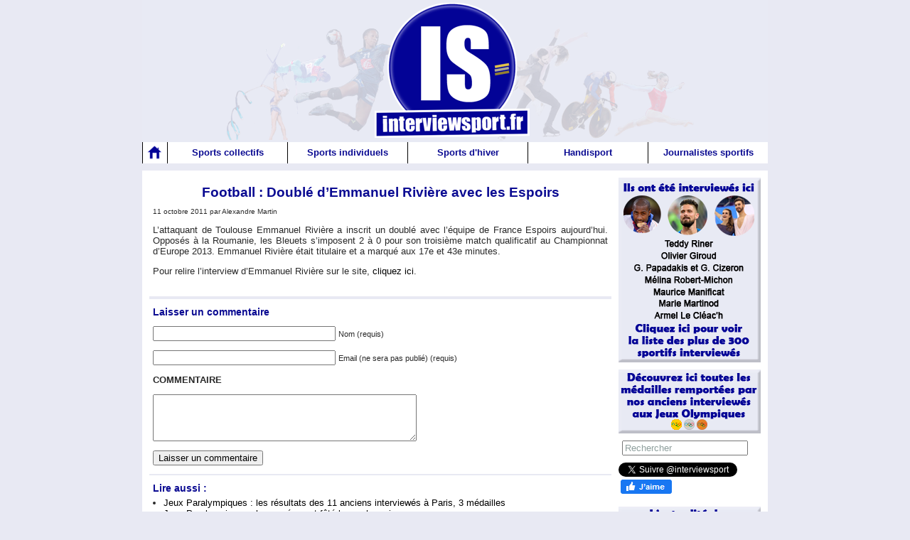

--- FILE ---
content_type: text/html; charset=UTF-8
request_url: https://www.interviewsport.fr/football-double-demmanuel-riviere-avec-les-espoirs.php
body_size: 8668
content:
<!DOCTYPE html PUBLIC "-//W3C//DTD XHTML 1.0 Transitional//EN" "http://www.w3.org/TR/xhtml1/DTD/xhtml1-transitional.dtd">
<html xmlns="http://www.w3.org/1999/xhtml">
<head profile="http://gmpg.org/xfn/11">
        <meta charset="UTF-8" /> <!-- ajout� en 2025 pour �viter les ? � la place des � -->
 
	<title>Interviewsport.fr &raquo; Football : Doublé d&rsquo;Emmanuel Rivière avec les Espoirs</title> <!-- descriptif automatique du titre -->
 
<meta content='width=device-width, initial-scale=1' name='viewport'/> <!-- nouveau sur v5, permet d'afficher bonne taille pour la version mobile -->
<meta name="description" content="Interviews exclusives de sportifs et ex-sportifs de haut niveau de tous les sports. Site cr�� en 2009."> <!-- pour la description sur google -->


<link rel="icon" type="image/x-icon" href="https://www.interviewsport.fr/wp-content/themes/Interviewsport V5/imagestheme/favicon.ico" /> <!-- favicon -->
 
	<meta http-equiv="Content-Type" content="text/html; charset=UTF-8" />
	<meta name="generator" content="WordPress 6.8.3" />
	<!-- leave this for stats -->
	<link rel="stylesheet" href="https://www.interviewsport.fr/wp-content/themes/Interviewsport%20V5/style.css" type="text/css" media="screen" />
	<link rel="alternate" type="application/rss+xml" title="RSS 2.0" href="https://www.interviewsport.fr/feed" />
	<link rel="alternate" type="text/xml" title="RSS .92" href="https://www.interviewsport.fr/feed/rss" />
	<link rel="alternate" type="application/atom+xml" title="Atom 0.3" href="https://www.interviewsport.fr/feed/atom" />
	<link rel="pingback" href="https://www.interviewsport.fr/xmlrpc.php" /><meta name='robots' content='max-image-preview:large' />
	<style>img:is([sizes="auto" i], [sizes^="auto," i]) { contain-intrinsic-size: 3000px 1500px }</style>
	<link rel="alternate" type="application/rss+xml" title="Interviewsport.fr &raquo; Football : Doublé d&rsquo;Emmanuel Rivière avec les Espoirs Flux des commentaires" href="https://www.interviewsport.fr/football-double-demmanuel-riviere-avec-les-espoirs.php/feed" />
<script type="text/javascript">
/* <![CDATA[ */
window._wpemojiSettings = {"baseUrl":"https:\/\/s.w.org\/images\/core\/emoji\/16.0.1\/72x72\/","ext":".png","svgUrl":"https:\/\/s.w.org\/images\/core\/emoji\/16.0.1\/svg\/","svgExt":".svg","source":{"concatemoji":"https:\/\/www.interviewsport.fr\/wp-includes\/js\/wp-emoji-release.min.js?ver=6.8.3"}};
/*! This file is auto-generated */
!function(s,n){var o,i,e;function c(e){try{var t={supportTests:e,timestamp:(new Date).valueOf()};sessionStorage.setItem(o,JSON.stringify(t))}catch(e){}}function p(e,t,n){e.clearRect(0,0,e.canvas.width,e.canvas.height),e.fillText(t,0,0);var t=new Uint32Array(e.getImageData(0,0,e.canvas.width,e.canvas.height).data),a=(e.clearRect(0,0,e.canvas.width,e.canvas.height),e.fillText(n,0,0),new Uint32Array(e.getImageData(0,0,e.canvas.width,e.canvas.height).data));return t.every(function(e,t){return e===a[t]})}function u(e,t){e.clearRect(0,0,e.canvas.width,e.canvas.height),e.fillText(t,0,0);for(var n=e.getImageData(16,16,1,1),a=0;a<n.data.length;a++)if(0!==n.data[a])return!1;return!0}function f(e,t,n,a){switch(t){case"flag":return n(e,"\ud83c\udff3\ufe0f\u200d\u26a7\ufe0f","\ud83c\udff3\ufe0f\u200b\u26a7\ufe0f")?!1:!n(e,"\ud83c\udde8\ud83c\uddf6","\ud83c\udde8\u200b\ud83c\uddf6")&&!n(e,"\ud83c\udff4\udb40\udc67\udb40\udc62\udb40\udc65\udb40\udc6e\udb40\udc67\udb40\udc7f","\ud83c\udff4\u200b\udb40\udc67\u200b\udb40\udc62\u200b\udb40\udc65\u200b\udb40\udc6e\u200b\udb40\udc67\u200b\udb40\udc7f");case"emoji":return!a(e,"\ud83e\udedf")}return!1}function g(e,t,n,a){var r="undefined"!=typeof WorkerGlobalScope&&self instanceof WorkerGlobalScope?new OffscreenCanvas(300,150):s.createElement("canvas"),o=r.getContext("2d",{willReadFrequently:!0}),i=(o.textBaseline="top",o.font="600 32px Arial",{});return e.forEach(function(e){i[e]=t(o,e,n,a)}),i}function t(e){var t=s.createElement("script");t.src=e,t.defer=!0,s.head.appendChild(t)}"undefined"!=typeof Promise&&(o="wpEmojiSettingsSupports",i=["flag","emoji"],n.supports={everything:!0,everythingExceptFlag:!0},e=new Promise(function(e){s.addEventListener("DOMContentLoaded",e,{once:!0})}),new Promise(function(t){var n=function(){try{var e=JSON.parse(sessionStorage.getItem(o));if("object"==typeof e&&"number"==typeof e.timestamp&&(new Date).valueOf()<e.timestamp+604800&&"object"==typeof e.supportTests)return e.supportTests}catch(e){}return null}();if(!n){if("undefined"!=typeof Worker&&"undefined"!=typeof OffscreenCanvas&&"undefined"!=typeof URL&&URL.createObjectURL&&"undefined"!=typeof Blob)try{var e="postMessage("+g.toString()+"("+[JSON.stringify(i),f.toString(),p.toString(),u.toString()].join(",")+"));",a=new Blob([e],{type:"text/javascript"}),r=new Worker(URL.createObjectURL(a),{name:"wpTestEmojiSupports"});return void(r.onmessage=function(e){c(n=e.data),r.terminate(),t(n)})}catch(e){}c(n=g(i,f,p,u))}t(n)}).then(function(e){for(var t in e)n.supports[t]=e[t],n.supports.everything=n.supports.everything&&n.supports[t],"flag"!==t&&(n.supports.everythingExceptFlag=n.supports.everythingExceptFlag&&n.supports[t]);n.supports.everythingExceptFlag=n.supports.everythingExceptFlag&&!n.supports.flag,n.DOMReady=!1,n.readyCallback=function(){n.DOMReady=!0}}).then(function(){return e}).then(function(){var e;n.supports.everything||(n.readyCallback(),(e=n.source||{}).concatemoji?t(e.concatemoji):e.wpemoji&&e.twemoji&&(t(e.twemoji),t(e.wpemoji)))}))}((window,document),window._wpemojiSettings);
/* ]]> */
</script>
<style id='wp-emoji-styles-inline-css' type='text/css'>

	img.wp-smiley, img.emoji {
		display: inline !important;
		border: none !important;
		box-shadow: none !important;
		height: 1em !important;
		width: 1em !important;
		margin: 0 0.07em !important;
		vertical-align: -0.1em !important;
		background: none !important;
		padding: 0 !important;
	}
</style>
<link rel='stylesheet' id='wp-block-library-css' href='https://www.interviewsport.fr/wp-includes/css/dist/block-library/style.min.css?ver=6.8.3' type='text/css' media='all' />
<style id='classic-theme-styles-inline-css' type='text/css'>
/*! This file is auto-generated */
.wp-block-button__link{color:#fff;background-color:#32373c;border-radius:9999px;box-shadow:none;text-decoration:none;padding:calc(.667em + 2px) calc(1.333em + 2px);font-size:1.125em}.wp-block-file__button{background:#32373c;color:#fff;text-decoration:none}
</style>
<style id='global-styles-inline-css' type='text/css'>
:root{--wp--preset--aspect-ratio--square: 1;--wp--preset--aspect-ratio--4-3: 4/3;--wp--preset--aspect-ratio--3-4: 3/4;--wp--preset--aspect-ratio--3-2: 3/2;--wp--preset--aspect-ratio--2-3: 2/3;--wp--preset--aspect-ratio--16-9: 16/9;--wp--preset--aspect-ratio--9-16: 9/16;--wp--preset--color--black: #000000;--wp--preset--color--cyan-bluish-gray: #abb8c3;--wp--preset--color--white: #ffffff;--wp--preset--color--pale-pink: #f78da7;--wp--preset--color--vivid-red: #cf2e2e;--wp--preset--color--luminous-vivid-orange: #ff6900;--wp--preset--color--luminous-vivid-amber: #fcb900;--wp--preset--color--light-green-cyan: #7bdcb5;--wp--preset--color--vivid-green-cyan: #00d084;--wp--preset--color--pale-cyan-blue: #8ed1fc;--wp--preset--color--vivid-cyan-blue: #0693e3;--wp--preset--color--vivid-purple: #9b51e0;--wp--preset--gradient--vivid-cyan-blue-to-vivid-purple: linear-gradient(135deg,rgba(6,147,227,1) 0%,rgb(155,81,224) 100%);--wp--preset--gradient--light-green-cyan-to-vivid-green-cyan: linear-gradient(135deg,rgb(122,220,180) 0%,rgb(0,208,130) 100%);--wp--preset--gradient--luminous-vivid-amber-to-luminous-vivid-orange: linear-gradient(135deg,rgba(252,185,0,1) 0%,rgba(255,105,0,1) 100%);--wp--preset--gradient--luminous-vivid-orange-to-vivid-red: linear-gradient(135deg,rgba(255,105,0,1) 0%,rgb(207,46,46) 100%);--wp--preset--gradient--very-light-gray-to-cyan-bluish-gray: linear-gradient(135deg,rgb(238,238,238) 0%,rgb(169,184,195) 100%);--wp--preset--gradient--cool-to-warm-spectrum: linear-gradient(135deg,rgb(74,234,220) 0%,rgb(151,120,209) 20%,rgb(207,42,186) 40%,rgb(238,44,130) 60%,rgb(251,105,98) 80%,rgb(254,248,76) 100%);--wp--preset--gradient--blush-light-purple: linear-gradient(135deg,rgb(255,206,236) 0%,rgb(152,150,240) 100%);--wp--preset--gradient--blush-bordeaux: linear-gradient(135deg,rgb(254,205,165) 0%,rgb(254,45,45) 50%,rgb(107,0,62) 100%);--wp--preset--gradient--luminous-dusk: linear-gradient(135deg,rgb(255,203,112) 0%,rgb(199,81,192) 50%,rgb(65,88,208) 100%);--wp--preset--gradient--pale-ocean: linear-gradient(135deg,rgb(255,245,203) 0%,rgb(182,227,212) 50%,rgb(51,167,181) 100%);--wp--preset--gradient--electric-grass: linear-gradient(135deg,rgb(202,248,128) 0%,rgb(113,206,126) 100%);--wp--preset--gradient--midnight: linear-gradient(135deg,rgb(2,3,129) 0%,rgb(40,116,252) 100%);--wp--preset--font-size--small: 13px;--wp--preset--font-size--medium: 20px;--wp--preset--font-size--large: 36px;--wp--preset--font-size--x-large: 42px;--wp--preset--spacing--20: 0.44rem;--wp--preset--spacing--30: 0.67rem;--wp--preset--spacing--40: 1rem;--wp--preset--spacing--50: 1.5rem;--wp--preset--spacing--60: 2.25rem;--wp--preset--spacing--70: 3.38rem;--wp--preset--spacing--80: 5.06rem;--wp--preset--shadow--natural: 6px 6px 9px rgba(0, 0, 0, 0.2);--wp--preset--shadow--deep: 12px 12px 50px rgba(0, 0, 0, 0.4);--wp--preset--shadow--sharp: 6px 6px 0px rgba(0, 0, 0, 0.2);--wp--preset--shadow--outlined: 6px 6px 0px -3px rgba(255, 255, 255, 1), 6px 6px rgba(0, 0, 0, 1);--wp--preset--shadow--crisp: 6px 6px 0px rgba(0, 0, 0, 1);}:where(.is-layout-flex){gap: 0.5em;}:where(.is-layout-grid){gap: 0.5em;}body .is-layout-flex{display: flex;}.is-layout-flex{flex-wrap: wrap;align-items: center;}.is-layout-flex > :is(*, div){margin: 0;}body .is-layout-grid{display: grid;}.is-layout-grid > :is(*, div){margin: 0;}:where(.wp-block-columns.is-layout-flex){gap: 2em;}:where(.wp-block-columns.is-layout-grid){gap: 2em;}:where(.wp-block-post-template.is-layout-flex){gap: 1.25em;}:where(.wp-block-post-template.is-layout-grid){gap: 1.25em;}.has-black-color{color: var(--wp--preset--color--black) !important;}.has-cyan-bluish-gray-color{color: var(--wp--preset--color--cyan-bluish-gray) !important;}.has-white-color{color: var(--wp--preset--color--white) !important;}.has-pale-pink-color{color: var(--wp--preset--color--pale-pink) !important;}.has-vivid-red-color{color: var(--wp--preset--color--vivid-red) !important;}.has-luminous-vivid-orange-color{color: var(--wp--preset--color--luminous-vivid-orange) !important;}.has-luminous-vivid-amber-color{color: var(--wp--preset--color--luminous-vivid-amber) !important;}.has-light-green-cyan-color{color: var(--wp--preset--color--light-green-cyan) !important;}.has-vivid-green-cyan-color{color: var(--wp--preset--color--vivid-green-cyan) !important;}.has-pale-cyan-blue-color{color: var(--wp--preset--color--pale-cyan-blue) !important;}.has-vivid-cyan-blue-color{color: var(--wp--preset--color--vivid-cyan-blue) !important;}.has-vivid-purple-color{color: var(--wp--preset--color--vivid-purple) !important;}.has-black-background-color{background-color: var(--wp--preset--color--black) !important;}.has-cyan-bluish-gray-background-color{background-color: var(--wp--preset--color--cyan-bluish-gray) !important;}.has-white-background-color{background-color: var(--wp--preset--color--white) !important;}.has-pale-pink-background-color{background-color: var(--wp--preset--color--pale-pink) !important;}.has-vivid-red-background-color{background-color: var(--wp--preset--color--vivid-red) !important;}.has-luminous-vivid-orange-background-color{background-color: var(--wp--preset--color--luminous-vivid-orange) !important;}.has-luminous-vivid-amber-background-color{background-color: var(--wp--preset--color--luminous-vivid-amber) !important;}.has-light-green-cyan-background-color{background-color: var(--wp--preset--color--light-green-cyan) !important;}.has-vivid-green-cyan-background-color{background-color: var(--wp--preset--color--vivid-green-cyan) !important;}.has-pale-cyan-blue-background-color{background-color: var(--wp--preset--color--pale-cyan-blue) !important;}.has-vivid-cyan-blue-background-color{background-color: var(--wp--preset--color--vivid-cyan-blue) !important;}.has-vivid-purple-background-color{background-color: var(--wp--preset--color--vivid-purple) !important;}.has-black-border-color{border-color: var(--wp--preset--color--black) !important;}.has-cyan-bluish-gray-border-color{border-color: var(--wp--preset--color--cyan-bluish-gray) !important;}.has-white-border-color{border-color: var(--wp--preset--color--white) !important;}.has-pale-pink-border-color{border-color: var(--wp--preset--color--pale-pink) !important;}.has-vivid-red-border-color{border-color: var(--wp--preset--color--vivid-red) !important;}.has-luminous-vivid-orange-border-color{border-color: var(--wp--preset--color--luminous-vivid-orange) !important;}.has-luminous-vivid-amber-border-color{border-color: var(--wp--preset--color--luminous-vivid-amber) !important;}.has-light-green-cyan-border-color{border-color: var(--wp--preset--color--light-green-cyan) !important;}.has-vivid-green-cyan-border-color{border-color: var(--wp--preset--color--vivid-green-cyan) !important;}.has-pale-cyan-blue-border-color{border-color: var(--wp--preset--color--pale-cyan-blue) !important;}.has-vivid-cyan-blue-border-color{border-color: var(--wp--preset--color--vivid-cyan-blue) !important;}.has-vivid-purple-border-color{border-color: var(--wp--preset--color--vivid-purple) !important;}.has-vivid-cyan-blue-to-vivid-purple-gradient-background{background: var(--wp--preset--gradient--vivid-cyan-blue-to-vivid-purple) !important;}.has-light-green-cyan-to-vivid-green-cyan-gradient-background{background: var(--wp--preset--gradient--light-green-cyan-to-vivid-green-cyan) !important;}.has-luminous-vivid-amber-to-luminous-vivid-orange-gradient-background{background: var(--wp--preset--gradient--luminous-vivid-amber-to-luminous-vivid-orange) !important;}.has-luminous-vivid-orange-to-vivid-red-gradient-background{background: var(--wp--preset--gradient--luminous-vivid-orange-to-vivid-red) !important;}.has-very-light-gray-to-cyan-bluish-gray-gradient-background{background: var(--wp--preset--gradient--very-light-gray-to-cyan-bluish-gray) !important;}.has-cool-to-warm-spectrum-gradient-background{background: var(--wp--preset--gradient--cool-to-warm-spectrum) !important;}.has-blush-light-purple-gradient-background{background: var(--wp--preset--gradient--blush-light-purple) !important;}.has-blush-bordeaux-gradient-background{background: var(--wp--preset--gradient--blush-bordeaux) !important;}.has-luminous-dusk-gradient-background{background: var(--wp--preset--gradient--luminous-dusk) !important;}.has-pale-ocean-gradient-background{background: var(--wp--preset--gradient--pale-ocean) !important;}.has-electric-grass-gradient-background{background: var(--wp--preset--gradient--electric-grass) !important;}.has-midnight-gradient-background{background: var(--wp--preset--gradient--midnight) !important;}.has-small-font-size{font-size: var(--wp--preset--font-size--small) !important;}.has-medium-font-size{font-size: var(--wp--preset--font-size--medium) !important;}.has-large-font-size{font-size: var(--wp--preset--font-size--large) !important;}.has-x-large-font-size{font-size: var(--wp--preset--font-size--x-large) !important;}
:where(.wp-block-post-template.is-layout-flex){gap: 1.25em;}:where(.wp-block-post-template.is-layout-grid){gap: 1.25em;}
:where(.wp-block-columns.is-layout-flex){gap: 2em;}:where(.wp-block-columns.is-layout-grid){gap: 2em;}
:root :where(.wp-block-pullquote){font-size: 1.5em;line-height: 1.6;}
</style>
<link rel="https://api.w.org/" href="https://www.interviewsport.fr/wp-json/" /><link rel="alternate" title="JSON" type="application/json" href="https://www.interviewsport.fr/wp-json/wp/v2/posts/737" /><link rel="EditURI" type="application/rsd+xml" title="RSD" href="https://www.interviewsport.fr/xmlrpc.php?rsd" />
<meta name="generator" content="WordPress 6.8.3" />
<link rel="canonical" href="https://www.interviewsport.fr/football-double-demmanuel-riviere-avec-les-espoirs.php" />
<link rel='shortlink' href='https://www.interviewsport.fr/?p=737' />
<link rel="alternate" title="oEmbed (JSON)" type="application/json+oembed" href="https://www.interviewsport.fr/wp-json/oembed/1.0/embed?url=https%3A%2F%2Fwww.interviewsport.fr%2Ffootball-double-demmanuel-riviere-avec-les-espoirs.php" />
<link rel="alternate" title="oEmbed (XML)" type="text/xml+oembed" href="https://www.interviewsport.fr/wp-json/oembed/1.0/embed?url=https%3A%2F%2Fwww.interviewsport.fr%2Ffootball-double-demmanuel-riviere-avec-les-espoirs.php&#038;format=xml" />
	<link rel="stylesheet" type="text/css" media="print" href="https://www.interviewsport.fr/wp-content/themes/Interviewsport%20V5/print.css" />
 
		<link rel='archives' title='janvier 2026' href='https://www.interviewsport.fr/2026/01' />
	<link rel='archives' title='décembre 2025' href='https://www.interviewsport.fr/2025/12' />
	<link rel='archives' title='novembre 2025' href='https://www.interviewsport.fr/2025/11' />
	<link rel='archives' title='septembre 2025' href='https://www.interviewsport.fr/2025/09' />
	<link rel='archives' title='juillet 2025' href='https://www.interviewsport.fr/2025/07' />
	<link rel='archives' title='mai 2025' href='https://www.interviewsport.fr/2025/05' />
	<link rel='archives' title='avril 2025' href='https://www.interviewsport.fr/2025/04' />
	<link rel='archives' title='mars 2025' href='https://www.interviewsport.fr/2025/03' />
	<link rel='archives' title='février 2025' href='https://www.interviewsport.fr/2025/02' />
	<link rel='archives' title='janvier 2025' href='https://www.interviewsport.fr/2025/01' />
	<link rel='archives' title='décembre 2024' href='https://www.interviewsport.fr/2024/12' />
	<link rel='archives' title='novembre 2024' href='https://www.interviewsport.fr/2024/11' />
	<link rel='archives' title='octobre 2024' href='https://www.interviewsport.fr/2024/10' />
	<link rel='archives' title='septembre 2024' href='https://www.interviewsport.fr/2024/09' />
	<link rel='archives' title='août 2024' href='https://www.interviewsport.fr/2024/08' />
	<link rel='archives' title='mai 2024' href='https://www.interviewsport.fr/2024/05' />
	<link rel='archives' title='avril 2024' href='https://www.interviewsport.fr/2024/04' />
	<link rel='archives' title='mars 2024' href='https://www.interviewsport.fr/2024/03' />
	<link rel='archives' title='janvier 2024' href='https://www.interviewsport.fr/2024/01' />
	<link rel='archives' title='décembre 2023' href='https://www.interviewsport.fr/2023/12' />
	<link rel='archives' title='novembre 2023' href='https://www.interviewsport.fr/2023/11' />
	<link rel='archives' title='octobre 2023' href='https://www.interviewsport.fr/2023/10' />
	<link rel='archives' title='septembre 2023' href='https://www.interviewsport.fr/2023/09' />
	<link rel='archives' title='août 2023' href='https://www.interviewsport.fr/2023/08' />
	<link rel='archives' title='juillet 2023' href='https://www.interviewsport.fr/2023/07' />
	<link rel='archives' title='juin 2023' href='https://www.interviewsport.fr/2023/06' />
	<link rel='archives' title='mai 2023' href='https://www.interviewsport.fr/2023/05' />
	<link rel='archives' title='avril 2023' href='https://www.interviewsport.fr/2023/04' />
	<link rel='archives' title='mars 2023' href='https://www.interviewsport.fr/2023/03' />
	<link rel='archives' title='février 2023' href='https://www.interviewsport.fr/2023/02' />
	<link rel='archives' title='janvier 2023' href='https://www.interviewsport.fr/2023/01' />
	<link rel='archives' title='décembre 2022' href='https://www.interviewsport.fr/2022/12' />
	<link rel='archives' title='novembre 2022' href='https://www.interviewsport.fr/2022/11' />
	<link rel='archives' title='octobre 2022' href='https://www.interviewsport.fr/2022/10' />
	<link rel='archives' title='septembre 2022' href='https://www.interviewsport.fr/2022/09' />
	<link rel='archives' title='août 2022' href='https://www.interviewsport.fr/2022/08' />
	<link rel='archives' title='juillet 2022' href='https://www.interviewsport.fr/2022/07' />
	<link rel='archives' title='mai 2022' href='https://www.interviewsport.fr/2022/05' />
	<link rel='archives' title='avril 2022' href='https://www.interviewsport.fr/2022/04' />
	<link rel='archives' title='mars 2022' href='https://www.interviewsport.fr/2022/03' />
	<link rel='archives' title='février 2022' href='https://www.interviewsport.fr/2022/02' />
	<link rel='archives' title='janvier 2022' href='https://www.interviewsport.fr/2022/01' />
	<link rel='archives' title='novembre 2021' href='https://www.interviewsport.fr/2021/11' />
	<link rel='archives' title='octobre 2021' href='https://www.interviewsport.fr/2021/10' />
	<link rel='archives' title='septembre 2021' href='https://www.interviewsport.fr/2021/09' />
	<link rel='archives' title='août 2021' href='https://www.interviewsport.fr/2021/08' />
	<link rel='archives' title='juillet 2021' href='https://www.interviewsport.fr/2021/07' />
	<link rel='archives' title='juin 2021' href='https://www.interviewsport.fr/2021/06' />
	<link rel='archives' title='mai 2021' href='https://www.interviewsport.fr/2021/05' />
	<link rel='archives' title='avril 2021' href='https://www.interviewsport.fr/2021/04' />
	<link rel='archives' title='mars 2021' href='https://www.interviewsport.fr/2021/03' />
	<link rel='archives' title='février 2021' href='https://www.interviewsport.fr/2021/02' />
	<link rel='archives' title='janvier 2021' href='https://www.interviewsport.fr/2021/01' />
	<link rel='archives' title='novembre 2020' href='https://www.interviewsport.fr/2020/11' />
	<link rel='archives' title='octobre 2020' href='https://www.interviewsport.fr/2020/10' />
	<link rel='archives' title='septembre 2020' href='https://www.interviewsport.fr/2020/09' />
	<link rel='archives' title='août 2020' href='https://www.interviewsport.fr/2020/08' />
	<link rel='archives' title='juillet 2020' href='https://www.interviewsport.fr/2020/07' />
	<link rel='archives' title='juin 2020' href='https://www.interviewsport.fr/2020/06' />
	<link rel='archives' title='mai 2020' href='https://www.interviewsport.fr/2020/05' />
	<link rel='archives' title='avril 2020' href='https://www.interviewsport.fr/2020/04' />
	<link rel='archives' title='mars 2020' href='https://www.interviewsport.fr/2020/03' />
	<link rel='archives' title='février 2020' href='https://www.interviewsport.fr/2020/02' />
	<link rel='archives' title='janvier 2020' href='https://www.interviewsport.fr/2020/01' />
	<link rel='archives' title='décembre 2019' href='https://www.interviewsport.fr/2019/12' />
	<link rel='archives' title='octobre 2019' href='https://www.interviewsport.fr/2019/10' />
	<link rel='archives' title='septembre 2019' href='https://www.interviewsport.fr/2019/09' />
	<link rel='archives' title='juillet 2019' href='https://www.interviewsport.fr/2019/07' />
	<link rel='archives' title='juin 2019' href='https://www.interviewsport.fr/2019/06' />
	<link rel='archives' title='mai 2019' href='https://www.interviewsport.fr/2019/05' />
	<link rel='archives' title='avril 2019' href='https://www.interviewsport.fr/2019/04' />
	<link rel='archives' title='mars 2019' href='https://www.interviewsport.fr/2019/03' />
	<link rel='archives' title='février 2019' href='https://www.interviewsport.fr/2019/02' />
	<link rel='archives' title='janvier 2019' href='https://www.interviewsport.fr/2019/01' />
	<link rel='archives' title='novembre 2018' href='https://www.interviewsport.fr/2018/11' />
	<link rel='archives' title='septembre 2018' href='https://www.interviewsport.fr/2018/09' />
	<link rel='archives' title='août 2018' href='https://www.interviewsport.fr/2018/08' />
	<link rel='archives' title='juillet 2018' href='https://www.interviewsport.fr/2018/07' />
	<link rel='archives' title='mai 2018' href='https://www.interviewsport.fr/2018/05' />
	<link rel='archives' title='avril 2018' href='https://www.interviewsport.fr/2018/04' />
	<link rel='archives' title='mars 2018' href='https://www.interviewsport.fr/2018/03' />
	<link rel='archives' title='février 2018' href='https://www.interviewsport.fr/2018/02' />
	<link rel='archives' title='janvier 2018' href='https://www.interviewsport.fr/2018/01' />
	<link rel='archives' title='décembre 2017' href='https://www.interviewsport.fr/2017/12' />
	<link rel='archives' title='novembre 2017' href='https://www.interviewsport.fr/2017/11' />
	<link rel='archives' title='octobre 2017' href='https://www.interviewsport.fr/2017/10' />
	<link rel='archives' title='juillet 2017' href='https://www.interviewsport.fr/2017/07' />
	<link rel='archives' title='juin 2017' href='https://www.interviewsport.fr/2017/06' />
	<link rel='archives' title='mai 2017' href='https://www.interviewsport.fr/2017/05' />
	<link rel='archives' title='mars 2017' href='https://www.interviewsport.fr/2017/03' />
	<link rel='archives' title='février 2017' href='https://www.interviewsport.fr/2017/02' />
	<link rel='archives' title='janvier 2017' href='https://www.interviewsport.fr/2017/01' />
	<link rel='archives' title='décembre 2016' href='https://www.interviewsport.fr/2016/12' />
	<link rel='archives' title='septembre 2016' href='https://www.interviewsport.fr/2016/09' />
	<link rel='archives' title='août 2016' href='https://www.interviewsport.fr/2016/08' />
	<link rel='archives' title='juillet 2016' href='https://www.interviewsport.fr/2016/07' />
	<link rel='archives' title='juin 2016' href='https://www.interviewsport.fr/2016/06' />
	<link rel='archives' title='mai 2016' href='https://www.interviewsport.fr/2016/05' />
	<link rel='archives' title='mars 2016' href='https://www.interviewsport.fr/2016/03' />
	<link rel='archives' title='février 2016' href='https://www.interviewsport.fr/2016/02' />
	<link rel='archives' title='janvier 2016' href='https://www.interviewsport.fr/2016/01' />
	<link rel='archives' title='novembre 2015' href='https://www.interviewsport.fr/2015/11' />
	<link rel='archives' title='septembre 2015' href='https://www.interviewsport.fr/2015/09' />
	<link rel='archives' title='août 2015' href='https://www.interviewsport.fr/2015/08' />
	<link rel='archives' title='juillet 2015' href='https://www.interviewsport.fr/2015/07' />
	<link rel='archives' title='juin 2015' href='https://www.interviewsport.fr/2015/06' />
	<link rel='archives' title='mai 2015' href='https://www.interviewsport.fr/2015/05' />
	<link rel='archives' title='avril 2015' href='https://www.interviewsport.fr/2015/04' />
	<link rel='archives' title='janvier 2015' href='https://www.interviewsport.fr/2015/01' />
	<link rel='archives' title='décembre 2014' href='https://www.interviewsport.fr/2014/12' />
	<link rel='archives' title='octobre 2014' href='https://www.interviewsport.fr/2014/10' />
	<link rel='archives' title='septembre 2014' href='https://www.interviewsport.fr/2014/09' />
	<link rel='archives' title='juin 2014' href='https://www.interviewsport.fr/2014/06' />
	<link rel='archives' title='février 2014' href='https://www.interviewsport.fr/2014/02' />
	<link rel='archives' title='janvier 2014' href='https://www.interviewsport.fr/2014/01' />
	<link rel='archives' title='décembre 2013' href='https://www.interviewsport.fr/2013/12' />
	<link rel='archives' title='novembre 2013' href='https://www.interviewsport.fr/2013/11' />
	<link rel='archives' title='octobre 2013' href='https://www.interviewsport.fr/2013/10' />
	<link rel='archives' title='septembre 2013' href='https://www.interviewsport.fr/2013/09' />
	<link rel='archives' title='août 2013' href='https://www.interviewsport.fr/2013/08' />
	<link rel='archives' title='juillet 2013' href='https://www.interviewsport.fr/2013/07' />
	<link rel='archives' title='juin 2013' href='https://www.interviewsport.fr/2013/06' />
	<link rel='archives' title='mai 2013' href='https://www.interviewsport.fr/2013/05' />
	<link rel='archives' title='avril 2013' href='https://www.interviewsport.fr/2013/04' />
	<link rel='archives' title='mars 2013' href='https://www.interviewsport.fr/2013/03' />
	<link rel='archives' title='février 2013' href='https://www.interviewsport.fr/2013/02' />
	<link rel='archives' title='janvier 2013' href='https://www.interviewsport.fr/2013/01' />
	<link rel='archives' title='décembre 2012' href='https://www.interviewsport.fr/2012/12' />
	<link rel='archives' title='novembre 2012' href='https://www.interviewsport.fr/2012/11' />
	<link rel='archives' title='octobre 2012' href='https://www.interviewsport.fr/2012/10' />
	<link rel='archives' title='septembre 2012' href='https://www.interviewsport.fr/2012/09' />
	<link rel='archives' title='août 2012' href='https://www.interviewsport.fr/2012/08' />
	<link rel='archives' title='juillet 2012' href='https://www.interviewsport.fr/2012/07' />
	<link rel='archives' title='juin 2012' href='https://www.interviewsport.fr/2012/06' />
	<link rel='archives' title='mai 2012' href='https://www.interviewsport.fr/2012/05' />
	<link rel='archives' title='avril 2012' href='https://www.interviewsport.fr/2012/04' />
	<link rel='archives' title='mars 2012' href='https://www.interviewsport.fr/2012/03' />
	<link rel='archives' title='février 2012' href='https://www.interviewsport.fr/2012/02' />
	<link rel='archives' title='janvier 2012' href='https://www.interviewsport.fr/2012/01' />
	<link rel='archives' title='décembre 2011' href='https://www.interviewsport.fr/2011/12' />
	<link rel='archives' title='novembre 2011' href='https://www.interviewsport.fr/2011/11' />
	<link rel='archives' title='octobre 2011' href='https://www.interviewsport.fr/2011/10' />
	<link rel='archives' title='septembre 2011' href='https://www.interviewsport.fr/2011/09' />
	<link rel='archives' title='août 2011' href='https://www.interviewsport.fr/2011/08' />
	<link rel='archives' title='juillet 2011' href='https://www.interviewsport.fr/2011/07' />
	<link rel='archives' title='juin 2011' href='https://www.interviewsport.fr/2011/06' />
	<link rel='archives' title='mai 2011' href='https://www.interviewsport.fr/2011/05' />
	<link rel='archives' title='avril 2011' href='https://www.interviewsport.fr/2011/04' />
	<link rel='archives' title='mars 2011' href='https://www.interviewsport.fr/2011/03' />
	<link rel='archives' title='février 2011' href='https://www.interviewsport.fr/2011/02' />
	<link rel='archives' title='janvier 2011' href='https://www.interviewsport.fr/2011/01' />
	<link rel='archives' title='décembre 2010' href='https://www.interviewsport.fr/2010/12' />
	<link rel='archives' title='novembre 2010' href='https://www.interviewsport.fr/2010/11' />
	<link rel='archives' title='octobre 2010' href='https://www.interviewsport.fr/2010/10' />
	<link rel='archives' title='septembre 2010' href='https://www.interviewsport.fr/2010/09' />
	<link rel='archives' title='août 2010' href='https://www.interviewsport.fr/2010/08' />
	<link rel='archives' title='juillet 2010' href='https://www.interviewsport.fr/2010/07' />
	<link rel='archives' title='juin 2010' href='https://www.interviewsport.fr/2010/06' />
	<link rel='archives' title='mai 2010' href='https://www.interviewsport.fr/2010/05' />
	<link rel='archives' title='avril 2010' href='https://www.interviewsport.fr/2010/04' />
	<link rel='archives' title='mars 2010' href='https://www.interviewsport.fr/2010/03' />
	<link rel='archives' title='février 2010' href='https://www.interviewsport.fr/2010/02' />
	<link rel='archives' title='janvier 2010' href='https://www.interviewsport.fr/2010/01' />
	<link rel='archives' title='décembre 2009' href='https://www.interviewsport.fr/2009/12' />
	<link rel='archives' title='novembre 2009' href='https://www.interviewsport.fr/2009/11' />
	<link rel='archives' title='octobre 2009' href='https://www.interviewsport.fr/2009/10' />
	<link rel='archives' title='septembre 2009' href='https://www.interviewsport.fr/2009/09' />
	<link rel='archives' title='août 2009' href='https://www.interviewsport.fr/2009/08' />
	<link rel='archives' title='juillet 2009' href='https://www.interviewsport.fr/2009/07' />
	<link rel='archives' title='juin 2009' href='https://www.interviewsport.fr/2009/06' />
	<link rel='archives' title='mai 2009' href='https://www.interviewsport.fr/2009/05' />
		<meta name='robots' content='max-image-preview:large' />
	<style>img:is([sizes="auto" i], [sizes^="auto," i]) { contain-intrinsic-size: 3000px 1500px }</style>
	<link rel="alternate" type="application/rss+xml" title="Interviewsport.fr &raquo; Football : Doublé d&rsquo;Emmanuel Rivière avec les Espoirs Flux des commentaires" href="https://www.interviewsport.fr/football-double-demmanuel-riviere-avec-les-espoirs.php/feed" />
<link rel="https://api.w.org/" href="https://www.interviewsport.fr/wp-json/" /><link rel="alternate" title="JSON" type="application/json" href="https://www.interviewsport.fr/wp-json/wp/v2/posts/737" /><link rel="EditURI" type="application/rsd+xml" title="RSD" href="https://www.interviewsport.fr/xmlrpc.php?rsd" />
<meta name="generator" content="WordPress 6.8.3" />
<link rel="canonical" href="https://www.interviewsport.fr/football-double-demmanuel-riviere-avec-les-espoirs.php" />
<link rel='shortlink' href='https://www.interviewsport.fr/?p=737' />
<link rel="alternate" title="oEmbed (JSON)" type="application/json+oembed" href="https://www.interviewsport.fr/wp-json/oembed/1.0/embed?url=https%3A%2F%2Fwww.interviewsport.fr%2Ffootball-double-demmanuel-riviere-avec-les-espoirs.php" />
<link rel="alternate" title="oEmbed (XML)" type="text/xml+oembed" href="https://www.interviewsport.fr/wp-json/oembed/1.0/embed?url=https%3A%2F%2Fwww.interviewsport.fr%2Ffootball-double-demmanuel-riviere-avec-les-espoirs.php&#038;format=xml" />

</head>

<body>

<div id="page">

<div id="souspage">

<div id="header">
<a href="https://www.interviewsport.fr"><img src="https://www.interviewsport.fr/wp-content/themes/Interviewsport V5/imagestheme/banniere1.png" alt="" /></a>
</div>

<div id="menu"> <!-- menu pour PC, est cach� sur mobile -->
<ul>
 <li><a href="https://www.interviewsport.fr" id="home"><img src="https://www.interviewsport.fr/wp-content/themes/Interviewsport V5/imagestheme/home2.png" alt="home"/></a></li> <!-- image de maison pour aller � l'index -->
 	<li class="cat-item cat-item-3"><a href="https://www.interviewsport.fr/category/sports_collectifs">Sports collectifs</a>
</li>
	<li class="cat-item cat-item-4"><a href="https://www.interviewsport.fr/category/sports_individuels">Sports individuels</a>
</li>
	<li class="cat-item cat-item-5"><a href="https://www.interviewsport.fr/category/sports_dhiver">Sports d&#039;hiver</a>
</li>
	<li class="cat-item cat-item-6"><a href="https://www.interviewsport.fr/category/handisport">Handisport</a>
</li>
	<li class="cat-item cat-item-8"><a href="https://www.interviewsport.fr/category/journalistes_sportifs">Journalistes sportifs</a>
</li>
 <!-- menu affichant toutes les cat�gories sauf non class�, sportifs retrait�s et news, dont les id sont 1,7 et 9 -->
</ul>
</div><!-- fermeture de la div menu -->

<!-- d�but du menu hamburger pour mobile, cach� sur PC -->
<div class="topnav">
  <a href="https://www.interviewsport.fr" class="active"><img src="https://www.interviewsport.fr/wp-content/themes/Interviewsport V5/imagestheme/bannieremobile1.png" alt="" /></a>
  <!-- Navigation links (hidden by default) -->
  <div id="myLinks">
    <a href="https://www.interviewsport.fr">Accueil</a>
    <a href="https://www.interviewsport.fr/category/sports_collectifs">Sports collectifs</a>
    <a href="https://www.interviewsport.fr/category/sports_individuels">Sports individuels</a>
    <a href="https://www.interviewsport.fr/category/sports_dhiver">Sports d'hiver</a>
    <a href="https://www.interviewsport.fr/category/handisport">Handisport</a>
    <a href="https://www.interviewsport.fr/category/journalistes_sportifs">Journalistes sportifs</a>
    <a href="https://www.interviewsport.fr/category/actualites">Les news des anciens interview&eacute;s</a>
    <a href="https://www.interviewsport.fr/les-sportifs-interviewes">Les sportifs interview&eacute;s</a>
    <a href="https://www.interviewsport.fr/les-sportifs-interviewes-medailles-olympiques-et-paralympiques">Les m&eacute;daill&eacute;s aux JO</a>
  </div>
  <!-- "Hamburger menu" / "Bar icon" to toggle the navigation links -->
  <a href="javascript:void(0);" class="icon" onclick="myFunction()">
    <i class="fa fa-bars"></i>
  </a>
</div> 
<!-- fin menu hamburger -->

<script> 

<!-- d�but code javascript pour menu hamburger sur mobile -->
function myFunction() {
  var x = document.getElementById("myLinks");
  if (x.style.display === "block") {
    x.style.display = "none";
  } else {
    x.style.display = "block";
  }
} 
<!-- fin code javascript pour menu hamburger -->

</script>

<div id="separation">
</div>




 <!-- ouvrir header,php -->

<div id="content">


<div id="post-737" class="post-737 post type-post status-publish format-standard hentry category-actualites">


<h2><a href="https://www.interviewsport.fr/football-double-demmanuel-riviere-avec-les-espoirs.php">Football : Doublé d&rsquo;Emmanuel Rivière avec les Espoirs</a><br /> <!-- cela concerne le titre --></h2>

<p class="postmetadata">
		11 octobre 2011 par Alexandre Martin
</p>

<div class="post_content">
<p>L&rsquo;attaquant de Toulouse Emmanuel Rivière a inscrit un doublé avec l&rsquo;équipe de France Espoirs aujourd&rsquo;hui. Opposés à la Roumanie, les Bleuets s&rsquo;imposent 2 à 0 pour son troisième match qualificatif au Championnat d&rsquo;Europe 2013. Emmanuel Rivière était titulaire et a marqué aux 17e et 43e minutes. </p>
<p>Pour relire l&rsquo;interview d&rsquo;Emmanuel Rivière sur le site, <a href="http://www.interviewsport.fr/emmanuel_riviere.php" title="Interview d’Emmanuel Rivière">cliquez ici</a>.</p>
<!-- fait appara�tre le contenu des articles -->
</div>
</div>

<div class="comments-template"> 
<!-- You can start editing here. -->

<div class="cadre_commentaires">

	<!-- If comments are open, but there are no comments. -->
	</div>

<div class="cadre_laissercommentaires">


		<h5>Laisser un commentaire</h5>


<form action="https://www.interviewsport.fr/wp-comments-post.php" method="post" id="commentform">

<p><input type="text" name="author" id="author" value="" size="30" tabindex="1" />
<label for="author"><small>Nom (requis)</small></label></p>

<p><input type="text" name="email" id="email" value="" size="30" tabindex="2" />
<label for="email"><small>Email (ne sera pas publi&eacute;) (requis)</small></label></p>


<!--<p><small><strong>XHTML:</strong> Vous pouvez utiliser ces tags&#58; &lt;a href=&quot;&quot; title=&quot;&quot;&gt; &lt;abbr title=&quot;&quot;&gt; &lt;acronym title=&quot;&quot;&gt; &lt;b&gt; &lt;blockquote cite=&quot;&quot;&gt; &lt;cite&gt; &lt;code&gt; &lt;del datetime=&quot;&quot;&gt; &lt;em&gt; &lt;i&gt; &lt;q cite=&quot;&quot;&gt; &lt;s&gt; &lt;strike&gt; &lt;strong&gt; </small></p>-->

<strong>COMMENTAIRE</strong>
<p><textarea name="comment" id="comment" cols="50" rows="5" tabindex="4"></textarea></p>

<p><input name="submit" type="submit" id="submit" tabindex="5" value="Laisser un commentaire" />
<input type="hidden" name="comment_post_ID" value="737" />
</p>


</div>

</form>


 </div> <!-- ligne de code pour faire apparaitre les commentaires -->


<!-- d�but encart pour afficher les 5 titres articles de la m�me cat�gorie -->
<div class="navigationarticle">
 
  <h5>Lire aussi :</h5>
<ul class="widget-container">
<li><a href="https://www.interviewsport.fr/jeux-paralympiques-les-resultats-des-11-anciens-interviewes-a-paris-3-medailles.php">Jeux Paralympiques : les résultats des 11 anciens interviewés à Paris, 3 médailles</a></li><li><a href="https://www.interviewsport.fr/jeux-para-les-armees-ont-fete-leurs-champions.php">Jeux Paralympiques : les armées ont fêté leurs champions</a></li><li><a href="https://www.interviewsport.fr/jo-les-resultats-des-32-anciens-interviewes-a-paris-14-medailles.php">JO : les résultats des 32 anciens interviewés à Paris, 14 médailles</a></li><li><a href="https://www.interviewsport.fr/divers-le-livre-equipes-gagnantes-sur-le-developpement-collectif.php">Divers : le livre « Equipes gagnantes », sur le développement collectif</a></li><li><a href="https://www.interviewsport.fr/snowboard-c-trespeuch-et-l-bozzolo-sur-le-podium-a-cervinia-en-relais-mixte.php">Snowboard : C. Trespeuch et L. Bozzolo sur le podium à Cervinia</a></li><li><a href="https://www.interviewsport.fr/jo-les-resultats-des-14-anciens-interviewes-a-pekin.php">JO : les résultats des 14 anciens interviewés à Pékin</a></li></ul>
</div>
<!-- fin encart afficher titres articles de la m�me cat�gorie en cours -->

</div>

<div class="sidebar">

<a href="https://www.interviewsport.fr/les-sportifs-interviewes"><img src="https://www.interviewsport.fr/wp-content/themes/Interviewsport V5/imagestheme/listeinterviewes.png" border="0" alt="" style="margin-left:0px; margin-bottom:10px;"/></a>

<a href="https://www.interviewsport.fr/les-sportifs-interviewes-medailles-olympiques-et-paralympiques"><img src="https://www.interviewsport.fr/wp-content/themes/Interviewsport V5/imagestheme/medaillesauxjo.png" border="0" alt="" style="margin-left:0px; margin-bottom:10px;"/></a>

<form method="get" id="searchform" action="https://www.interviewsport.fr/">
	<div>
	<input type="text" id="livesearch" name="s" value="Rechercher" onkeypress="liveSearchStart()" onblur="setTimeout('closeResults()',2000); if (this.value == '') {this.value = 'Rechercher';}"  onfocus="if (this.value == 'Rechercher') {this.value = '';}" style="margin: 0 0 10px 5px; color: #8F9F9D;" />
	</div>
</form>


<!-- code donn� par twitter pour bouton twitter -->
<a href="https://twitter.com/interviewsport" class="twitter-follow-button" data-show-count="false" data-lang="fr">Suivre @interviewsport</a>
<script>!function(d,s,id){var js,fjs=d.getElementsByTagName(s)[0],p=/^http:/.test(d.location)?'http':'https';if(!d.getElementById(id)){js=d.createElement(s);js.id=id;js.src=p+'://platform.twitter.com/widgets.js';fjs.parentNode.insertBefore(js,fjs);}}(document, 'script', 'twitter-wjs');</script>

<!-- image pour lien Facebook -->
<a href="https://www.facebook.com/interviewsport" target="_blank"><img src="https://www.interviewsport.fr/wp-content/themes/Interviewsport V5/imagestheme/jaimefacebook.PNG" border="0" alt="" style="margin-left:0px; "/></a>

<img src="https://www.interviewsport.fr/wp-content/themes/Interviewsport V5/imagestheme/actuinterviewes.png" border="0" alt="" style="margin-left:0px; margin-top:15px;" />

<ul id="news"> <!-- partie pour les news des interview�s -->
 <!-- 9=ID de la cat�gorie "actualites" et 6=choix du nombre de news -->
                    <li><a href="https://www.interviewsport.fr/jeux-paralympiques-les-resultats-des-11-anciens-interviewes-a-paris-3-medailles.php" rel="bookmark">Jeux Paralympiques : les résultats des 11 anciens interviewés à Paris, 3 médailles</a></li>

                    <li><a href="https://www.interviewsport.fr/jeux-para-les-armees-ont-fete-leurs-champions.php" rel="bookmark">Jeux Paralympiques : les armées ont fêté leurs champions</a></li>

                    <li><a href="https://www.interviewsport.fr/jo-les-resultats-des-32-anciens-interviewes-a-paris-14-medailles.php" rel="bookmark">JO : les résultats des 32 anciens interviewés à Paris, 14 médailles</a></li>

                    <li><a href="https://www.interviewsport.fr/divers-le-livre-equipes-gagnantes-sur-le-developpement-collectif.php" rel="bookmark">Divers : le livre « Equipes gagnantes », sur le développement collectif</a></li>

                    <li><a href="https://www.interviewsport.fr/snowboard-c-trespeuch-et-l-bozzolo-sur-le-podium-a-cervinia-en-relais-mixte.php" rel="bookmark">Snowboard : C. Trespeuch et L. Bozzolo sur le podium à Cervinia</a></li>

                    <li><a href="https://www.interviewsport.fr/jo-les-resultats-des-14-anciens-interviewes-a-pekin.php" rel="bookmark">JO : les résultats des 14 anciens interviewés à Pékin</a></li>

                <li><center><b><em><a href="https://www.interviewsport.fr/category/actualites">> Lire toutes les news des anciens interview&eacute;s</a></em></b></center></li> <!-- 7e case qui renvoit elle sur la page g�n�rale -->
</ul>

 <!-- sert pour modifier la sidebar dans le menu d'administration ? -->
 

</div>










 <!-- ouvrir sidebar,php -->
<div id="footer">

<p>2009-2025 INTERVIEWSPORT.FR - par Alexandre Martin</p>

<p><u><a href="https://www.interviewsport.fr/a-propos">A propos</a></u> - <u><a href="https://www.interviewsport.fr/contact">Contact</a></u> - Site partenaire : <a href="http://www.livesport.fr/" target="_blank">Sport</a></p>
</div> <!-- ouvrir footer,php -->

</div> <!-- fermeture de souspage -->

</div> <!-- fermeture de page -->

<script type="speculationrules">
{"prefetch":[{"source":"document","where":{"and":[{"href_matches":"\/*"},{"not":{"href_matches":["\/wp-*.php","\/wp-admin\/*","\/wp-content\/uploads\/*","\/wp-content\/*","\/wp-content\/plugins\/*","\/wp-content\/themes\/Interviewsport%20V5\/*","\/*\\?(.+)"]}},{"not":{"selector_matches":"a[rel~=\"nofollow\"]"}},{"not":{"selector_matches":".no-prefetch, .no-prefetch a"}}]},"eagerness":"conservative"}]}
</script>

</body>
</html>

--- FILE ---
content_type: text/css
request_url: https://www.interviewsport.fr/wp-content/themes/Interviewsport%20V5/style.css
body_size: 4329
content:
/*
Theme Name: Interviewsport V5
Theme URI: https://www.interviewsport.fr/
Description: V5 du site interviewsport.fr, par Alexandre Martin
Version: 5.0
Author: Alexandre Martin
 
Interviewsport V5 by Alexandre Martin || https://www.interviewsport.fr
*/


body { /* css du body, donc de tout */
margin: 0;
font-family: Lucida Grande, Arial;
font-size: 0.8em;
text-align: left;
background: #e8e9f3; /* fond de tout le site */
color: #292929; /* couleur de la police sur tout le site */
}

#page { /* css de la page totale */
margin: 0 auto 0 auto; /* haut droite bas gauche*/
width: 880px; 
}

#souspage { /* en v�rit�, page et sous page pourraient �tre merg�s mais je laisse comme �a pour �viter de trop changer tous les codes */
float: left;
margin: 0 auto 0 auto; /* haut droite bas gauche*/
width: 880px;
background: #ffffff; /* couleur de fond, donc en fait de toutes les marges */
}

#header { /* css du header */
float: left;
width: 880px;
margin: 0 0 0 0; /* haut droite bas gauche */
}

/* d�but du menu pour PC */
#menu {
margin: 0 0 0 0; /* haut droite bas gauche*/ 
background: #e8e9f3; /* couleur utile quand l'image met du temps � se charger ? */
}
#menu ul {
 padding:0;
 margin:0;
 list-style-type:none;
 }
#menu li {
 float:left; /* pour IE */
 border-left:1px solid black; /* l�g�re s�paration entre chaque bouton */
 }
#menu ul li a {
 display:block;
 float:left;   
 width:168px; /* largeur de chaque bouton */
 line-height:30px; /* hauteur de chaque bouton */
 background: #ffffff; /* couleur de fond de chaque bouton */
 color: #0b0b92; /* police de chaque bouton */
 font-weight: bold; /* pour mettre le texte en gras */
 text-decoration:none;
 text-align:center;
 }
#menu ul li a:hover {
 background-image: url('imagestheme/bouton2.png'); /* couleur de fond de chaque bouton quand souris est dessus */
 color:white; /* police quand souris est dessus */
 }  
#menu #home {
    width:34px; /* largeur de l'image "home" */
}
/* fin du menu pour PC */

/* d�but du menu hamburger pour mobile*/
 /* Style the navigation menu */
.topnav {
  overflow: hidden;
  background-color: #e8e9f3;  /* couleur des cat�gories qui s'affichent quand on clic sur le menu hamburger */
  position: relative;
  margin-bottom: 5px; /* pour eviter d etre colle a l image A la Une mais n'a pas l'air de marcher. est ce que ca sert ou je peux supprimer?*/
}
/* Hide the links inside the navigation menu (except for logo/home) */
.topnav #myLinks {
  display: none;
}
/* Style navigation menu links */
.topnav a {
  color: #0b0b92;
  padding: 5px 5px 5px 5px; /* haut droite bas gauche*/
  text-decoration: none;
  font-size: 16px;
  display: block;
  font-weight: bold; /* pour mettre le texte en gras */
}
/* Style the hamburger menu */
.topnav a.icon {
  background-image: url('imagestheme/hamburger.png');
  color: white;
  display: block;
  position: absolute;
  right: 15px; /* pour d�coller le hamburger du c�t� */
  top: 15px; /* pour d�coller le hamburger du haut */
  width:40px;
  height: 40px;
}
/* Add a background color on mouse-over */
.topnav a:hover {
  background-color: #0b0b92;
  color: #ffffff;
  text-decoration:none; /* permet d'eviter le soulignage du menu */
}
/* Style the active link (or home/logo). partie cach�e par la banni�re pour mobile mais les bords d�passent le banni�re */
.active {
  background-color: #e8e9f3; /* permet de continuer la couleur de l'image et faire un seul bloc gris en tant que bannni�re */
  margin: 0 0 0 0;
}
/* fin du menu hamburger pour mobile*/

#separation { /* css pour la marge juste apr�s le menu PC, pour qu'elle ait la meme couleur de fond et non blanc, cach�e sur mobile */
float: left;
width: 880px;
height: 10px;
margin: 0 0 0 0; /* haut droite bas gauche */
background: #e8e9f3;
}

#content { /* css du contenu, c'est-�-dire tout ce qui est � gauche de la sidebar */
margin: 10px 0 0 10px; /* haut droite bas gauche*/ 
float: left;
width: 650px;
background: #ffffff;
text-align: justify;
}

.postmetadata { /* css des donn�es du d�but de chaque article : date et auteur */
font-size: 0.8em;
color: #292929;
}
 
.sidebar { /* css de la sidebar, ie la colonne de droite */
margin: 10px 10px 0 10px; /* haut droite bas gauche*/
float: right;
width: 200px;
background: #ffffff;
}

/* d�but de la box actualit�s des anciens interview�s */
#news {
    width: 200px;
    margin: 0 0 0 0; /* haut droite bas gauche*/
    padding: 0px;
    list-style: none;
    text-align: left;
} 
#news li {
    margin: 0px;
    display: inline;
}
#news li a {
    display: block;
    margin-top: 1px;
    border-left: 1px solid #e8e9f3; /* trait � gauche puis � droite de chaque lien vers news */
    border-right: 1px solid #e8e9f3;
    border-bottom: 1px solid #e8e9f3;
    text-decoration: none;
    background: #ffffff;
    color: #000000;
    padding: 0px 2px 0px 3px; /* haut droite bas gauche pour �viter le texte coll� aux bords*/
} 
#news li a:hover{
background: #e8e9f3; /* essai */
color: #000000;
}
/* fin de la box actualit�s des anciens interview�s */

#footer { /* css du footer */
margin: 10px 0 0 0; /* haut droite bas gauche */
padding: 5px 5px 10px 5px; /* haut droite bas gauche */
float: left; /* important de ne pas l'oublier sinon on a des marges parasites */
background: #e8e9f3;
clear: both; /* sorte de commande "aller � la ligne", pour que le footer se mette en dessous du reste */
width: 880px;
}

#footer p{ /* css du texte au sein du footer */
text-align: center;
font-size: 1em;
margin-top: 5px; 
margin-bottom: 0px; /* pour r�gler les espaces entre les 2 lignes du footer */
}

a img { /* pour enlever le contour de l'image quand elle est en lien (exemple : home) */
border: none;
}

a { /* css des liens sur tout le site */
color: #000000;
text-decoration: none;
}
a:hover { /* css des liens sur tout le site quand la souris passe dessus */
color: #777;
text-decoration: underline;
}

#content h2 { /* css du titre des articles */
text-align: center;
margin: 10px 0 0 0; /* haut droite bas gauche, attention c'est ici que se d�finit l'espace au dessus des articles ie blanc entre interview de et a la Une, apr�s plusieurs essais il faut clairement laisser 10 px en haut */
padding: 0 0 0 0; /* haut droite bas gauche*/
}
#content h2 a { /* css du titre des articles aussi car en forme de lien */
color: #0b0b92;
text-decoration:none;
font-size: 1.5em; /* pour h2 est 1.5 est plus grand que h3 1.7 bizarre mais laisser comme ca */
}
#content h2 a:hover{ /* css du titre des articles quand la souris passe dessus */
color: #777;
text-decoration: underline;
}

#content h3 { /* css du sous-titre des articles */
text-align: center;
margin: 0;
padding: 0;
}
#content h3 a { /* css du sous-titre des articles aussi car en forme de lien */
color: #0b0b92;
text-decoration:none;
font-size: 1.7em; /* pour h2 est 1.5 est plus grand que h3 1.7 bizarre mais laisser comme ca */
}
#content h3 a:hover{ /* css du sous-titre des articles quand la souris passe dessus */
color: #777;
text-decoration: underline;
}

#content h4 { /* css du titre de "la carri�re de" */
font-size: 1.3em;
text-align: left;
color: #0b0b92;
margin: 10px 0 0 0; /* haut droite bas gauche*/ /* espace � laisser au-dessus du titre */
padding: 0;
}

#content h5 { /* css du titre 'nb de commentaires', 'laisser un commentaire' et '� lire aussi' */
font-size: 1.1em;
text-align: left;
color: #0b0b92;
margin: 10px 0 0 0; /* haut droite bas gauche*/ /* espace � laisser au-dessus du titre */
padding: 0;
}

.category-actualites h2{ /* titre plus petit pour les articles des news des interview�s */
font-size: 1em;
}


/* d�but pagination */
.navigation li a,
.navigation li a:hover,
.navigation li.active a,
.navigation li.disabled {
    color: #000000;
    text-decoration:none;
    clear: both;
}
.navigation li {
    display: inline;
}
.navigation li a,
.navigation li a:hover,
.navigation li.active a,
.navigation li.disabled {
    background-color: #e8e9f3;
    border-radius: 4px;
    cursor: pointer;
    padding: 10px;
    padding: 0.75rem;
}
.navigation li a:hover,
.navigation li.active a {
    background-color: #0b0b92;
    color: #ffffff;
}
.navigation ul { /* pour �viter marge � gauche de la partie pagination */
    margin: 0 0 0 0;
    padding: 0 0 0 0;
}
.navigationbloc { /* pour �viter que la pagination se mettent en justifi�e et fasse des �carts entre pages */
    margin: 15px 5px 10px 5px; /* haut droite bas gauche */
    padding: 0 0 0 0;
    text-align: left;
}
/* fin pagination */

/* d�but partie des 5 articles � lire en bas de chaque article */
.navigationarticle { 
    margin: 0 0 0 0; /* haut droite bas gauche */
    padding: 0 0 0 5px; /* haut droite bas gauche */
    border-top: 2px solid #e8e9f3;
}
.navigationarticle ul {
    margin: 0 0 0 0; /* haut droite bas gauche */
    padding: 5px 5px 5px 15px;
}
/* fin partie des 5 articles � lire en bas de chaque article */

.separateurbloc { /* A SUPPRIMER? ou bien li� � navigation article?*/
    display: inline;
    clear: both;
    width:100%;
}

.styleune { /* css de la pr�sentation des articles sur la Une */
display: block;
background: #ffffff; /* n�cessaire pour les archives */
margin-top: 0px;
margin-bottom: 0px;
padding: 0px 0px 0px 0px; /* haut droite bas gauche */
height: 370px; /* astuce, permet d'englober l'image dans le rectangle de taille fixe */
border-bottom: 3px solid #e8e9f3; /* barre de s�paration sous chaque article */
}

.styleactu { /* css de la pr�sentation des news des anciens */
display: block;
border-width: 1px;
border-color: black;
background: #ffffff; /* n�cessaire pour les archives */
margin-top: 0px;
margin-bottom: 0px;
padding: 0px 0px 0px 0px; /* haut droite bas gauche */
border-bottom: 3px solid #e8e9f3; /* barre de s�paration sous chaque article */
}

.stylerecherche { /* css de la pr�sentation des articles quand on a fait une recherche */
height: auto;
clear: both; /* permet d'�viter le chevauchement des articles en une */
overflow: auto; /* permet d'�viter la pagination qui se met dans le cadre*/
display: block;
background: #ffffff; /* n�cessaire pour les archives */
margin-top: 0px;
margin-bottom: 0px;
padding: 0px 0px 0px 0px; /* haut droite bas gauche */
border-bottom: 3px solid #e8e9f3; /* barre de s�paration sous chaque article */
}

.styleune  blockquote { /* css des citations des articles sur la Une, sur PC*/
 width: 300px;
 float: right;
 margin: 0;
 padding: 0px 5px 0px 5px; /* haut droite bas gauche */
 font-family: Verdana, Tahoma, Georgia,"Times New Roman";
 color: #000000;
 text-align:justify;
 font-size:1.2em;
 background: url('imagestheme/guillemetsfermeture1.png') no-repeat right bottom;
 background-color: #e8e9f3;
-moz-border-radius: 10px; /* pour les coins arrondis */
-webkit-border-radius: 10px; /* pour les coins arrondis */
-khtml-border-radius: 10px; /* pour les coins arrondis */
border-radius: 10px; /* pour les coins arrondis */
behavior: url(border-radius.htc); /* pour les coins arrondis, pour Internet explorer, en lien avec le fichier indiqu� */
 }

.stylerecherche  blockquote { /* css des citations des articles de la page d'affichage quand on a fait une recherche, sur PC */
 width: 300px;
 float: right;
 margin: 0;
 padding: 0px 5px 0px 5px; /* haut droite bas gauche */
 font-family: Verdana, Tahoma, Georgia,"Times New Roman";
 color: #000000;
 text-align:justify;
 font-size:1.2em;
 background: url('imagestheme/guillemetsfermeture1.png') no-repeat right bottom;
 background-color: #e8e9f3;
-moz-border-radius: 10px; /* pour les coins arrondis */
-webkit-border-radius: 10px; /* pour les coins arrondis */
-khtml-border-radius: 10px; /* pour les coins arrondis */
border-radius: 10px; /* pour les coins arrondis */
behavior: url(border-radius.htc); /* pour les coins arrondis, pour Internet explorer, en lien avec le fichier indiqu� */
 }

blockquote { /* css des citations dans les articles */
 float: left;
 width: 100%;
 margin: 0 0 0 0; /* haut droite bas gauche */
 padding: 0 5px 0 5px; /* haut droite bas gauche */
 font-family: Verdana, Tahoma, Georgia,"Times New Roman";
 color: #0b0b92;
 text-align:justify;
 font-size:1.2em;
 background-color: #ffffff; /* a la fin mettre ffffff */
 }

.category-sports_collectifs {
background: #ffffff; /* il s'agit en fait de la couleur des marges de la pr�visualisation */
display: block;
margin-top: 0px;
margin-bottom: 0px;
padding: 0px 5px 5px 5px; /* haut droite bas gauche */
}

.category-sports_individuels {
background: #ffffff; /* il s'agit en fait de la couleur des marges de la pr�visualisation */
display: block;
margin-top: 0px;
margin-bottom: 0px;
padding: 0px 5px 5px 5px; /* haut droite bas gauche */
}

.category-sports_dhiver {
background: #ffffff; /* il s'agit en fait de la couleur des marges de la pr�visualisation */
display: block;
margin-top: 0px;
margin-bottom: 0px;
padding: 0px 5px 5px 5px; /* haut droite bas gauche */
}

.category-handisport {
background: #ffffff; /* il s'agit en fait de la couleur des marges de la pr�visualisation */
display: block;
margin-top: 0px;
margin-bottom: 0px;
padding: 0px 5px 5px 5px; /* haut droite bas gauche */
}

.category-journalistes_sportifs {
background: #ffffff; /* il s'agit en fait de la couleur des marges de la pr�visualisation */
display: block;
margin-top: 0px;
margin-bottom: 0px;
padding: 0px 5px 5px 5px; /* haut droite bas gauche */
}

.category-actualites { /* rectangle des articles des news des interview�s */
background: #ffffff;
display: block;
margin-top: 0px;
margin-bottom: 0px;
padding: 0px 5px 5px 5px; /* haut droite bas gauche */
}

.stylepage { /* pages uniques */
background: #ffffff;
display: block;
margin-top: 0px;
margin-bottom: 0px;
padding: 0px 5px 5px 5px; /* haut droite bas gauche */
}

/* d�but css des commentaires */
.comments-template{ margin: 10px 0 0 0; }
.comments-template ol{ margin: 10px; padding: 0 0 0 15px; list-style: none; }   
.comments-template ol p{ font-family: Lucida Grande, Arial; font-size: 0.9em; }   
.comments-template ol li{ margin: 10px 0 0 0; line-height: 15px; padding: 0 0 10px; }   
.comments-template h3{ font-size: 1.2em; color: #0b0b92; margin-top:200px;}
.commentmetadata{ font-size: 0.9em; }   
.comments-template p.nocomments{ padding: 0; }   
.comments-template textarea{ font-family: Lucida Grande, Arial; font-size: 0.9em; }   
.cadre_commentaires {
	border-top: 2px solid #e8e9f3; /* attention probleme de double trait quand il n y a pas de commentaire */
	padding: 0px 5px 0px 5px; /* haut droite bas gauche */
	}
.cadre_laissercommentaires {
	border-top: 2px solid #e8e9f3; /* attention probleme de double trait quand il n y a pas de commentaire */
	padding: 0px 5px 0px 5px; /* haut droite bas gauche */
	} 
/* fin css des commentaires */

.imageune { /* pour le style des images � la Une */
	float: left;
	margin: 0 5px 0 0; /* haut droite bas gauche */
	}

.imageun { /* pour le style des images 1 */
	float: right;
	margin: 0 0 0 5px; /* haut droite bas gauche */
	}

.imagedeux { /* pour le style des images 1 */
	float: left;
	margin: 0 5px 0 0; /* haut droite bas gauche */
	}

.imagetrois { /* pour le style des images 1 */
	float: right;
	margin: 0 0 0 5px; /* haut droite bas gauche */
	}

/* DEBUT DU CSS DES AJUSTEMENTS POUR LA VERSION MOBILE */

@media (max-width: 640px) {
	* {
		box-sizing: border-box;
	}

/* masquer les �l�ments superflus */
	.sidebar {
		display: none !important;
	}
	#menu {
		display: none !important;
	}
	#separation {
		display: none !important;
	}
	#header {
		display: none !important;
	}
	
/* passer body (et tous les �l�ments de largeur fixe) en largeur automatique */

	body {
		width: auto;
		margin: 0;
		padding: 0;
	}

	#page {
		width: auto;
		margin: 0;
		padding: 0;
	}

	#souspage {
		width: auto;
		margin: 0;
		padding: 0;
	}

	#content {
		width: auto;
		margin: 0;
		padding: 0;
	}
	#footer {
		width: 100%;
	}

.styleune { /* pour g�rer la hauteur du cadre des articles � la Une */
		height: auto;
                clear: both; /* pour �viter le chevauchement des articles en une */
                overflow: auto; /* pour �viter pb de pagination qui se met dans le cadre */
	}

h2 { /* taille du titre */
font-size: 1.1em;
}

h3 { /* taille du sous-titre */
font-size: 0.9em;
}
	
	/* fixer une largeur maximale de 100% aux �l�ments potentiellement probl�matiques */

	table,
	td,
	blockquote,
	code,
	pre,
	textarea,
	input,
	iframe,
	object,
	embed,
	video {
		max-width: 100%;
	}
	
img { 	/* pour mettre les images � 100% de largeur dans les articles*/
	width: 100%;
	height: auto;
	margin: 0 0 5px 0; /* haut droite bas gauche, j ai rajoute pour eviter que le texte soit trop coll� sous les images*/
	}

.styleune img { /* pour mettre les images de la Une � 50% de largeur */
		width: 50%; 
		height: auto;
		margin: 0 5px 5px 0; /* haut droite bas gauche, j ai rajoute pour eviter que le texte soit trop coll� sous les images*/
	}

.tailleoriginalemobile { /* pour avoir les m�dailles et les drapeaux en taille originale sur mobile et non en largeur 100% */
 	width: auto; /* la valeur de max-width surcharge la valeur de width mais elle est surcharg�e par min-width */
	margin: 0 0 0 0;
	}

.styleune blockquote { /* css pour les citations de la Une */
		width: 100%; 
		height: auto;
		margin: 0 0 5px 0; /* haut droite bas gauche, j ai rajoute pour eviter que le texte soit trop coll� sous les images*/
                padding: 0 15px 0 15px; /* haut droite bas gauche, pour �viter que le texte aille sur l'image du guillemet � droite*/            
 		background: url('imagestheme/guillemetsfermeture2.png') no-repeat right bottom;
		background-color: #e8e9f3;
		font-size: 1.2em;
		clear: both; /* pour �viter le chevauchement des articles en une */
	}

.separateurbloc { /* a quoi �a sert? */
    display: inline;
    clear: both;
    width:100%;
    height: auto;
    margin: 0 0 5px 0;
    padding: 0 15px 0 15px; 
}

.postcontent { /* a quoi �a sert? */
    display: inline;
    clear: both;
    width:100%;
    height: auto;
}

.navigation li a, /* pour que la pagination ne se mette pas sur 2 lignes sur mobile */
.navigation li a:hover,
.navigation li.active a,
.navigation li.disabled {
    padding: 10px;
    padding: 0.75rem;
}

}

--- FILE ---
content_type: text/css
request_url: https://www.interviewsport.fr/wp-content/themes/Interviewsport%20V5/print.css
body_size: 279
content:
/* source pour cr�er le doc : http://codex.wordpress.org/Styling_for_Print */

@media print {
body { background:white; color:black; margin:0; font-family: Calibri }

#header { 
display:block; 
margin-bottom:10px;
}

#menu { display:none }

#content { 
display:block;
text-align: justify; 
}

.topnav { display:none }
.comments-template { display:none }
.navigationarticle { display:none }
.sidebar { display:none }
#footer { display:none }

.postmetadata {
font-size: 0.8em;
color: #292929;
}
#content h2 {
text-align: center;
}
#content h2 a {
color: #0b0b92;
text-decoration:none;
font-size: 1.5em;
}
#content h3 {
text-align: center;
}
#content h3 a {
color: #0b0b92;
text-decoration:none;
font-size: 1.5em;
}
#content h4 {
font-size: 1.3em;
text-align: left;
color: #0b0b92;
}